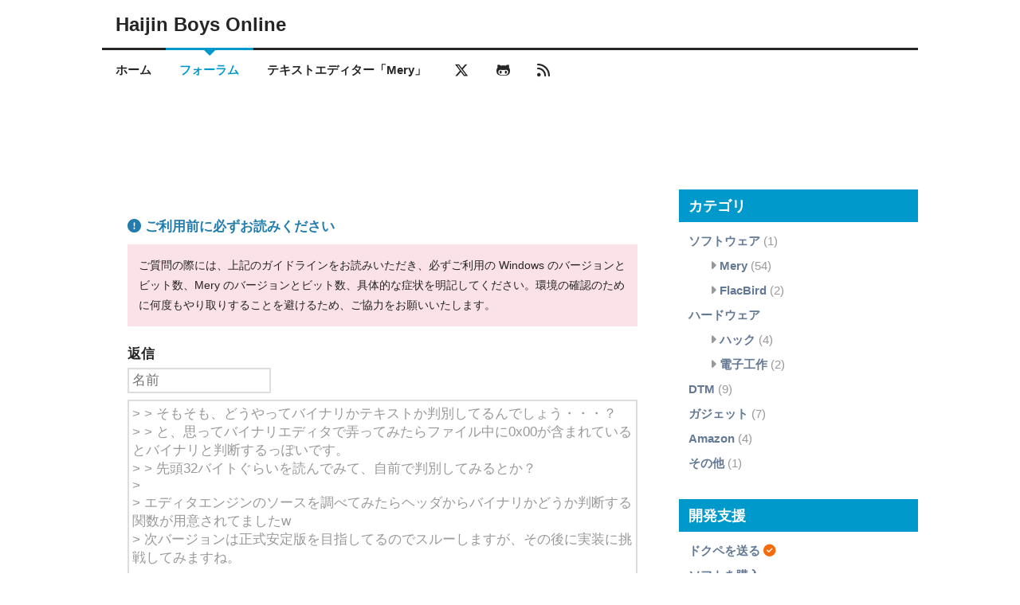

--- FILE ---
content_type: text/html; charset=UTF-8
request_url: https://www.haijin-boys.com/index.php?fuseaction=discussions.replyEditForCreate&root_id=1252&parent_id=1269
body_size: 7406
content:
<!DOCTYPE html>
<html lang="ja">
<head>
<meta charset="utf-8">
<title>Haijin Boys Online</title>
<meta name="robots" content="noindex,nofollow"/>
<meta name="viewport" content="width=device-width,initial-scale=1.0">
<meta name="msapplication-TileImage" content="https://www.haijin-boys.com/weblog/assets/images/favicon-144x144.png"/>
<link href="https://www.haijin-boys.com/weblog/assets/images/favicon-32x32.png" rel="icon" sizes="32x32"/>
<link href="https://www.haijin-boys.com/weblog/assets/images/favicon-192x192.png" rel="icon" sizes="192x192"/>
<link href="https://www.haijin-boys.com/weblog/assets/images/favicon-180x180.png" rel="apple-touch-icon"/>
<link href="https://use.fontawesome.com/releases/v6.6.0/css/all.css" rel="stylesheet" type="text/css"/>
<link href="https://www.haijin-boys.com/weblog/assets/styles/style.css?20250610" rel="stylesheet" type="text/css"/>
<link href="https://www.haijin-boys.com/discussions/1252" rel="canonical"/>
<link href="https://www.haijin-boys.com/weblog/assets/styles/highlightjs-copy.css" rel="stylesheet" type="text/css"/>
<script src="https://ajax.googleapis.com/ajax/libs/jquery/3.2.1/jquery.min.js"></script>
<!-- Google tag (gtag.js) -->
<script async src="https://www.googletagmanager.com/gtag/js?id=G-VYQ8HBTVPE"></script>
<script>
  window.dataLayer = window.dataLayer || [];
  function gtag(){dataLayer.push(arguments);}
  gtag('js', new Date());

  gtag('config', 'G-VYQ8HBTVPE');
</script>
</head>
<body class="discussions" itemscope="itemscope" itemtype="http://schema.org/WebPage">
	<!-- header begin -->
	<header id="header" class="clearfix" itemscope="itemscope" itemtype="http://schema.org/WPHeader">
		<div class="container header-container">
			<div class="clearfix">
				<div class="logo" itemscope="itemscope" itemtype="http://schema.org/Organization">
	<a href="https://www.haijin-boys.com/" rel="home">
					<span itemprop="name">Haijin Boys Online</span>
			</a>
</div>			</div>
		</div>
		<nav id="menu" itemscope="itemscope" itemtype="http://schema.org/SiteNavigationElement">
			<div class="container">
				<div class="columns clearfix">
					<ul>
						<li class="menu-item ">
							<a href="https://www.haijin-boys.com/">ホーム</a>
						</li>
																			<li class="menu-item current-menu-item">
								<a href="https://www.haijin-boys.com/discussions">フォーラム</a>
							</li>
												<li class="menu-item">
							<a href="https://www.haijin-boys.com/wiki/" target="_blank">テキストエディター「Mery」</a>
						</li>
																					<li class="menu-item">
									<a href="https://x.com/haijinboys" target="_blank" rel="nofollow noopener"><span class="fab fa-lg fa-x-twitter" aria-hidden="true"></span></a>
								</li>
																						<li class="menu-item">
									<a href="https://github.com/haijinboys" target="_blank" rel="nofollow noopener"><span class="fab fa-lg fa-github-alt" aria-hidden="true"></span></a>
								</li>
														<li class="menu-item">
								<a href="https://www.haijin-boys.com/feed" target="_blank" rel="nofollow noopener"><span class="fas fa-lg fa-rss" aria-hidden="true"></span></a>
							</li>
											</ul>
				</div>
			</div>
		</nav>
	</header>
	<!-- header end -->
			<div class="clearfix adsense">
			<script async src="//pagead2.googlesyndication.com/pagead/js/adsbygoogle.js"></script>
<!-- (www) layDefault1 -->
<ins class="adsbygoogle"
     style="display:inline-block;width:728px;height:90px"
     data-ad-client="ca-pub-0428929529141675"
     data-ad-slot="4826820743"></ins>
<script>
(adsbygoogle = window.adsbygoogle || []).push({});
</script>
					</div>
		<!-- content begin -->
	<div class="container">
		<main itemprop="mainContentOfPage" itemscope="itemscope">
			<div id="main" itemscope="itemscope" itemtype="http://schema.org/Blog">
				<div id="content">
	<div id="reply" class="blog-item">
		<br/>
		<div id="discussion_previewarea">
			<p><a href="https://www.haijin-boys.com/discussion-guidelines" class="bold"><span class="fas fa-exclamation-circle" aria-hidden="true"></span> ご利用前に必ずお読みください</a></p>
			<div class="attention">ご質問の際には、上記のガイドラインをお読みいただき、必ずご利用の Windows のバージョンとビット数、Mery のバージョンとビット数、具体的な症状を明記してください。環境の確認のために何度もやり取りすることを避けるため、ご協力をお願いいたします。</div>
		</div>
		<h1 id="discussion_h1">返信</h1>
		<form id="reply_form" name="reply_form" action="/index.php?fuseaction=discussions.replyCreate" method="post">
			<input type="hidden" id="process_mode" name="process_mode" value="1"/>
			<input type="hidden" id="discussion_id" name="discussion_id" value=""/>
			<input type="hidden" id="root_id" name="root_id" value="1252"/>
			<input type="hidden" id="parent_id" name="parent_id" value="1269"/>
			<p>
				<input type="text" id="discussion_name" name="discussion_name" placeholder="名前" value=""/>
			</p>
			<p>
				<textarea id="discussion_body" name="discussion_body">&gt; &gt; そもそも、どうやってバイナリかテキストか判別してるんでしょう・・・？
&gt; &gt; と、思ってバイナリエディタで弄ってみたらファイル中に0x00が含まれているとバイナリと判断するっぽいです。
&gt; &gt; 先頭32バイトぐらいを読んでみて、自前で判別してみるとか？
&gt; 
&gt; エディタエンジンのソースを調べてみたらヘッダからバイナリかどうか判断する関数が用意されてましたw
&gt; 次バージョンは正式安定版を目指してるのでスルーしますが、その後に実装に挑戦してみますね。
</textarea>
			</p>
			<p>
									<input type="button" id="discussion_create" value="投稿"/>
								<input type="button" id="discussion_preview" value="プレビュー"/>
				<label for="discussion_markdown">
					<input type="checkbox" id="discussion_markdown" name="discussion_markdown" value="1" class="s_checkbox" />
					マークダウンを有効にする
				</label>
			</p>
		</form>
	</div>
			<div class="adsense">
			<div>スポンサーリンク</div>
			<script async src="//pagead2.googlesyndication.com/pagead/js/adsbygoogle.js"></script>
<!-- (www) functions1 -->
<ins class="adsbygoogle"
     style="display:inline-block;width:336px;height:280px"
     data-ad-client="ca-pub-0428929529141675"
     data-ad-slot="7174414344"></ins>
<script>
(adsbygoogle = window.adsbygoogle || []).push({});
</script>
<script async src="//pagead2.googlesyndication.com/pagead/js/adsbygoogle.js"></script>
<!-- (www) functions1 -->
<ins class="adsbygoogle"
     style="display:inline-block;width:336px;height:280px"
     data-ad-client="ca-pub-0428929529141675"
     data-ad-slot="7174414344"></ins>
<script>
(adsbygoogle = window.adsbygoogle || []).push({});
</script>		</div>
	</div>
<script src="https://www.haijin-boys.com/weblog/assets/scripts/jquery.validate.min.js"></script>
<script src="https://www.haijin-boys.com/weblog/assets/scripts/markdown-it.min.js"></script>
<script src="https://www.haijin-boys.com/weblog/assets/scripts/markdown-it-emoji.min.js"></script>
<script src="https://www.haijin-boys.com/weblog/assets/scripts/markdown-it-footnote.min.js"></script>
<script src="https://www.haijin-boys.com/weblog/assets/scripts/markdown-it-mark.min.js"></script>
<script src="https://www.haijin-boys.com/weblog/assets/scripts/highlight.min.js"></script>
<script src="https://www.haijin-boys.com/weblog/assets/scripts/highlightjs-copy.js"></script>
<script src="https://www.haijin-boys.com/weblog/assets/scripts/markdown-editor-like-textarea.js?20250413"></script>
<script>
<!--
	hljs.configure({tabReplace: "    "});
	hljs.addPlugin(new CopyButtonPlugin());
	
	(function() {
		var options = {
			errorPlacement: function() {
				//
			},
			rules: {
				discussion_name: {
					required: true,
					maxlength: 80
				},
				discussion_body: {
					required: true
				}
			}
		};
		
		$("#discussion_create").click(function() {
			$("#reply_form").validate(options);
			if (!$("#reply_form").valid())
				return false;
			$("input[type=button]").each(function() {
				$(this).prop("disabled", true);
			});
			with (reply_form) {
				action = "/index.php?fuseaction=discussions.replyCreate";
				target = "_self";
				submit();
			}
		});
		
		$("#discussion_update").click(function() {
			$("#reply_form").validate(options);
			if (!$("#reply_form").valid())
				return false;
			$("input[type=button]").each(function() {
				$(this).prop("disabled", true);
			});
			with (reply_form) {
				action = "/index.php?fuseaction=discussions.replyUpdate";
				target = "_self";
				submit();
			}
		});
		
		$("#discussion_delete").click(function() {
			if (!confirm("削除します。よろしいですか？"))
				return false;
			$("input[type=button]").each(function() {
				$(this).prop("disabled", true);
			});
			with (reply_form) {
				action = "/index.php?fuseaction=discussions.replyDelete";
				target = "_self";
				submit();
			}
		});
		
		var md = null;
		
		$("#discussion_preview").click(function() {
			$("#reply_form").validate(options);
			if (!$("#reply_form").valid())
				return false;
			preview();
		});
		
		$("#discussion_body").on("keydown", function(e) {
			if (e.keyCode === 9) {
				e.preventDefault();
				var ele = e.target;
				var val = ele.value;
				var pos = ele.selectionStart;
				ele.value = val.substr(0, pos) + "\t" + val.substr(pos, val.length);
				ele.setSelectionRange(pos + 1, pos + 1);
			}
		});
	})();
//-->
</script>
<script>
<!--
	var md = null;
	
	function preview() {
		var s = $("#discussion_body").val().trim();
		if ($("#discussion_markdown").prop("checked")) {
			s = s.replace(/^>>([^>].*)$/gm, '&gt;&gt;$1');
			s = s.replace(/^>([^>].*)$/gm, '&gt;$1');
			s = s.replace(/<br\s*\/?>/gi, '[[BR]]');
			if (!md) {
				md = markdownit({
					breaks: true,
					linkify: true,
					typographer: true
				})
				.disable(['image'])
				.use(markdownitEmoji)
				.use(markdownitFootnote)
				.use(markdownitMark);
			}
			s = md.render(s);
			s = s.replace(/^(<p>)?(&gt;&gt;(?!&gt;).*?)(<\/p>|<br>)/gm, '$1<span class="green">$2</span>$3');
			s = s.replace(/^(<p>)?(&gt;(?!&gt;).*?)(<\/p>|<br>)/gm, '$1<span class="blue">$2</span>$3');
			s = s.replace(/<a href="(https?:\/\/[^"]+)">/g, '<a href="$1" target="_blank" rel="nofollow noopener">');
			s = s.replace(/\[\[BR\]\]/g, '<br>');
		} else {
			s = s.replace(/&/g, '&amp;').replace(/</g, '&lt;').replace(/>/g, '&gt;').replace(/"/g, '&quot;').replace(/'/g, '&#039;');
			s = s.replace(/&lt;pre\s+class=(&quot;|&#039;)(language-[^\s]+?)\1\s*&gt;/gi, '<pre class="$2">');
			s = s.replace(/&lt;pre.*?&gt;/gi, '<pre>');
			s = s.replace(/&lt;\/pre&gt;/gi, '</pre>');
			var d = new DOMParser();
			var r = d.parseFromString('<div>' + s + '</div>', 'text/xml');
			if (!r || r.getElementsByTagName("parsererror").length) {
				s = s.replace(/</gi, '&lt;');
				s = s.replace(/>/gi, '&gt;');
			}
			var preTags = [];
			if (s.indexOf('<pre') !== -1) {
				var p = s.split('</pre>');
				var t = p.pop();
				s = '';
				var i = 0;
				p.forEach(function (q) {
					var r = q.indexOf('<pre');
					if (r === -1) {
						s += q;
						return;
					}
					var n = "<pre pre-tag-" + i + "></pre>";
					var u = q.substr(r) + '</pre>';
					u = u.replace(/(<pre.*?>)\r?\n*/gi, '$1');
					u = u.replace(/\r?\n*<\/pre>/gi, '</pre>');
					u = u.replace(/<pre>(.*?)<\/pre>/gis, '<pre><code>$1</code></pre>');
					u = u.replace(/<pre class="(language-[^\s]+?)">(.*?)<\/pre>/gis, '<pre><code class="$1">$2</code></pre>');
					preTags[n] = u;
					s += q.substr(0, r) + n;
					i++;
				});
				s += t;
			}
			var t = '(?:pre|p)';
			s = s.replace(new RegExp('(<' + t + '[\\s/>])', 'g'), "\n\n$1");
			s = s.replace(new RegExp('(</' + t + '>)', 'g'), "$1\n\n");
			s = s.replace(/\r\n|\r/g, "\n");
			s = s.replace(/\n\n+/g, "\n\n");
			s = s.replace(/^(&gt;&gt;(?!&gt;).*)$/gm, '<span class="green">$1</span>');
			s = s.replace(/^(&gt;(?!&gt;).*)$/gm, '<span class="blue">$1</span>');
			var a = s.split(/\n\s*\n/).filter(Boolean);
			s = '';
			a.forEach(function (p) {
				s += '<p>' + p.trim() + "</p>\n";
			});
			s = s.replace(/<p>\s*<\/p>/g, '');
			s = s.replace(new RegExp('<p>\\s*(</?' + t + '[^>]*>)\\s*</p>', 'g'), "$1");
			s = s.replace(new RegExp('<p>\\s*(</?' + t + '[^>]*>)', 'g'), "$1");
			s = s.replace(new RegExp('(</?' + t + '[^>]*>)\\s*</p>', 'g'), "$1");
			s = s.replace(/(?<!<br\/>)\s*\n/g, "<br/>\n");
			s = s.replace(new RegExp('(</?' + t + '[^>]*>)\\s*<br/>', 'g'), "$1");
			s = s.replace(new RegExp('<br/>(\\s*</?' + t + '[^>]*>)', 'g'), '$1');
			s = s.replace(/\n<\/p>$/, '</p>');
			s = s.replace(/(https?|ftp)(:\/\/[a-zA-Z0-9()\+\$\;\?\.%,!#~*\/:@&=_-]+)/g, function(match, p1, p2) {
				var n;
				if (n = p2.match(/^(.*?www\.haijin-boys\.com\/wiki\/)(.+?#)(.+)$/)) {
					return '<a href="' + p1 + p2 + '" target="_blank" rel="nofollow noopener">' + p1 + n[1] + decodeURIComponent(n[2]) + decodeURIComponent(n[3].replace(/\./g, '%')) + '</a>';
				} else if (n = p2.match(/^(.*?www\.haijin-boys\.com\/wiki\/)(.+)$/)) {
					return '<a href="' + p1 + p2 + '" target="_blank" rel="nofollow noopener">' + p1 + n[1] + decodeURIComponent(n[2]) + '</a>';
				} else {
					return '<a href="' + p1 + p2 + '" target="_blank" rel="nofollow noopener">' + p1 + p2 + '</a>';
				}
			});
			if (Object.keys(preTags).length) {
				for (var tag in preTags) {
					s = s.replace(tag, preTags[tag]);
				}
			}
		}
		$("#discussion_previewarea").html("<div class=\"attention\">これはプレビューです。投稿内容はまだ公開されていません。 <a id=\"discussion_goto\" href=\"#discussion_h1\"><i class=\"fa-solid fa-arrow-down\"></i> 編集エリアに移動する</a></div><ol class=\"reply-list clearfix\"><li><div class=\"blog-item-content\">" + s + "</div></li></ol>");
		hljs.highlightAll();
		$("html, body").animate({ scrollTop: $("#discussion_previewarea").offset().top }, 800, "swing");
		$("#discussion_goto").click(function() {
			$("html, body").animate({ scrollTop: $("#discussion_h1").offset().top }, 800, "swing");
			return false;
		});
	}
//-->
</script>			</div>
		</main>
		<div id="sidebar" class="columns" itemscope="itemscope" itemtype="http://schema.org/WPSideBar">
	<div class="widget">
	<div class="title">
		<span>カテゴリ</span>
	</div>
				<ul >
												<li>
												<a href="https://www.haijin-boys.com/software">ソフトウェア</a>
													(1)
																				<ul class="children">
												<li>
													<span class="fas fa-caret-right" aria-hidden="true"></span>
												<a href="https://www.haijin-boys.com/software/mery">Mery</a>
													(54)
																							</li>
																<li>
													<span class="fas fa-caret-right" aria-hidden="true"></span>
												<a href="https://www.haijin-boys.com/software/flacbird">FlacBird</a>
													(2)
																							</li>
																</ul>
						</li>
																<li>
												<a href="https://www.haijin-boys.com/hardware">ハードウェア</a>
																				<ul class="children">
												<li>
													<span class="fas fa-caret-right" aria-hidden="true"></span>
												<a href="https://www.haijin-boys.com/hardware/hack">ハック</a>
													(4)
																							</li>
																<li>
													<span class="fas fa-caret-right" aria-hidden="true"></span>
												<a href="https://www.haijin-boys.com/hardware/electronics">電子工作</a>
													(2)
																							</li>
									</ul>
						</li>
																<li>
												<a href="https://www.haijin-boys.com/dtm">DTM</a>
													(9)
																							</li>
																<li>
												<a href="https://www.haijin-boys.com/gadget">ガジェット</a>
													(7)
																							</li>
																<li>
												<a href="https://www.haijin-boys.com/amazon">Amazon</a>
													(4)
																							</li>
																<li>
												<a href="https://www.haijin-boys.com/other">その他</a>
													(1)
																							</li>
									</ul>
	</div>	<div class="widget">
	<div class="title">
		<span>開発支援</span>
	</div>
	<ul>
		<li>
			<a href="https://www.amazon.jp/hz/wishlist/ls/1WAS5FTGOADRW?ref_=wl_share" target="_blank" rel="nofollow noopener">ドクペを送る</a>
			<span class="fas fa-check-circle orange" aria-hidden="true"></span>
		</li>
		<li>
			<a href="https://shop.vector.co.jp/cart_purchase2/add.php?ITEM_NO=SR436120" target="_blank" rel="nofollow noopener">ソフトを購入</a>
		</li>
		<li>
			<a href="https://mery.booth.pm/items/2427049" target="_blank" rel="nofollow noopener">ウェブ投げ銭</a>
		</li>
		<li>
			<a href="https://mery.booth.pm/" target="_blank" rel="nofollow noopener"><img src="https://asset.booth.pm/static-images/banner/200x40_01.png" width="200" height="40" alt="テキストエディター「Mery」のプラグインなどを制作しています"></a>
		</li>
		<li>
			<a href="https://www.haijin-boys.com/software/donate/donate">寄付・開発支援について</a>
		</li>
	</ul>
</div>	<div class="widget">
		<div class="adsense">
			<div>スポンサーリンク</div>
<script async src="https://pagead2.googlesyndication.com/pagead/js/adsbygoogle.js"></script>
<!-- (www) dspAdsense -->
<ins class="adsbygoogle"
     style="display:inline-block;width:300px;height:600px"
     data-ad-client="ca-pub-0428929529141675"
     data-ad-slot="6610789945"></ins>
<script>
     (adsbygoogle = window.adsbygoogle || []).push({});
</script>
		</div>
	</div>	<div class="widget">
	<div class="title">
		<span>人気の記事</span>
	</div>
	<ul>
								<li>
				<a href="https://www.haijin-boys.com/software/mery/mery-3-8-0" class="ra">
					<div>
						<img src="/weblog/assets/uploads/2025/12/mery-3-8-2-100x100.png" width="100" height="100" alt="テキストエディター「Mery」ベータ版 Ver 3.8.2 を公開"/>
					</div>
					<div>
						<p>
							テキストエディター「Mery」ベータ版 Ver 3.8.2 を公開													</p>
					</div>
				</a>
			</li>
								<li>
				<a href="https://www.haijin-boys.com/gadget/meiji-r1" class="ra">
					<div>
						<img src="/weblog/assets/uploads/2019/09/meiji-r1-100x100.png" width="100" height="100" alt="ヨーグルトメーカーで作った R-1 ヨーグルトで強さを引き出してみた"/>
					</div>
					<div>
						<p>
							ヨーグルトメーカーで作った R-1 ヨーグルトで強さを引き出してみた													</p>
					</div>
				</a>
			</li>
								<li>
				<a href="https://www.haijin-boys.com/software/mery/mery-themes" class="ra">
					<div>
						<img src="/weblog/assets/uploads/2021/01/mery-themes-100x100.png" width="100" height="100" alt="テキストエディター「Mery」の配色テーマ集"/>
					</div>
					<div>
						<p>
							テキストエディター「Mery」の配色テーマ集													</p>
					</div>
				</a>
			</li>
								<li>
				<a href="https://www.haijin-boys.com/software/mery/mery-3-7-14" class="ra">
					<div>
						<img src="/weblog/assets/uploads/2025/10/mery-3-7-19-100x100.png" width="100" height="100" alt="テキストエディター「Mery」ベータ版 Ver 3.7.19 を公開"/>
					</div>
					<div>
						<p>
							テキストエディター「Mery」ベータ版 Ver 3.7.19 を公開													</p>
					</div>
				</a>
			</li>
								<li>
				<a href="https://www.haijin-boys.com/software/mery/mery-tips" class="ra">
					<div>
						<img src="/weblog/assets/uploads/2018/03/mery-tips-100x100.png" width="100" height="100" alt="知っておくと便利なテキストエディター「Mery」の 10 個の小技"/>
					</div>
					<div>
						<p>
							知っておくと便利なテキストエディター「Mery」の 10 個の小技													</p>
					</div>
				</a>
			</li>
			</ul>
</div>	<div class="widget">
	<div class="title">
		<span>おすすめ</span>
	</div>
	<ul>
					<li>
				<a href="https://www.amazon.co.jp/dp/B09998HHSY?tag=haijinboys-22&linkCode=osi&th=1&psc=1" target="_blank" rel="nofollow noopener" class="ra">
					<div>
												<img src="https://m.media-amazon.com/images/I/311VTqUO6eS._SL160_.jpg" width="100" height="63" alt="ニンテンドープリペイド番号 9000円|オンラインコード版"/>
					</div>
					<div>
						<p>
							ニンテンドープリペイド番号 9000円|オンラインコード版						</p>
					</div>
				</a>
			</li>
					<li>
				<a href="https://www.amazon.co.jp/dp/B0FPFTHSHH?tag=haijinboys-22&linkCode=osi&th=1&psc=1" target="_blank" rel="nofollow noopener" class="ra">
					<div>
												<img src="https://m.media-amazon.com/images/I/51fDEUvC3YL._SL160_.jpg" width="66" height="100" alt="ドラゴンクエストVII Reimagined -Switch"/>
					</div>
					<div>
						<p>
							ドラゴンクエストVII Reimagined -Switch						</p>
					</div>
				</a>
			</li>
					<li>
				<a href="https://www.amazon.co.jp/dp/B0FGQJ45HW?tag=haijinboys-22&linkCode=osi&th=1&psc=1" target="_blank" rel="nofollow noopener" class="ra">
					<div>
												<img src="https://m.media-amazon.com/images/I/51pte+UA9QL._SL160_.jpg" width="61" height="100" alt="Pokémon LEGENDS Z-A（ポケモン レジェンズ ゼットエー） -Switch"/>
					</div>
					<div>
						<p>
							Pokémon LEGENDS Z-A（ポケモン レジェンズ ゼットエー） -Switch						</p>
					</div>
				</a>
			</li>
					<li>
				<a href="https://www.amazon.co.jp/dp/B0F1CJB2Q5?tag=haijinboys-22&linkCode=osi&th=1&psc=1" target="_blank" rel="nofollow noopener" class="ra">
					<div>
												<img src="https://m.media-amazon.com/images/I/51TUgj0aCWL._SL160_.jpg" width="100" height="100" alt="ベルモンド Switch2 / スイッチ2 用 保護フィルム 【2枚セット+簡単ガイド枠…"/>
					</div>
					<div>
						<p>
							ベルモンド Switch2 / スイッチ2 用 保護フィルム 【2枚セット+簡単ガイド枠…						</p>
					</div>
				</a>
			</li>
					<li>
				<a href="https://www.amazon.co.jp/dp/B09998HHSG?tag=haijinboys-22&linkCode=osi&th=1&psc=1" target="_blank" rel="nofollow noopener" class="ra">
					<div>
												<img src="https://m.media-amazon.com/images/I/31Lgw7g66xL._SL160_.jpg" width="100" height="63" alt="ニンテンドープリペイド番号 5000円|オンラインコード版"/>
					</div>
					<div>
						<p>
							ニンテンドープリペイド番号 5000円|オンラインコード版						</p>
					</div>
				</a>
			</li>
					<li>
				<a href="https://www.amazon.co.jp/dp/B0DZ6QLR7S?tag=haijinboys-22&linkCode=osi&th=1&psc=1" target="_blank" rel="nofollow noopener" class="ra">
					<div>
												<img src="https://m.media-amazon.com/images/I/31JfQqVRJdL._SL160_.jpg" width="100" height="100" alt="POP MART THE MONSTERS Big into Energy シリーズ ぬいぐるみペンダント【1…"/>
					</div>
					<div>
						<p>
							POP MART THE MONSTERS Big into Energy シリーズ ぬいぐるみペンダント【1…						</p>
					</div>
				</a>
			</li>
					<li>
				<a href="https://www.amazon.co.jp/dp/B0G6Z5F3XK?tag=haijinboys-22&linkCode=osi&th=1&psc=1" target="_blank" rel="nofollow noopener" class="ra">
					<div>
												<img src="https://m.media-amazon.com/images/I/31iU9U9wWnL._SL160_.jpg" width="100" height="100" alt="クラ137332 モンチッチ うるちゅるポップシールカラフル キャラクター ステ…"/>
					</div>
					<div>
						<p>
							クラ137332 モンチッチ うるちゅるポップシールカラフル キャラクター ステ…						</p>
					</div>
				</a>
			</li>
					<li>
				<a href="https://www.amazon.co.jp/dp/B00DSJ47CM?tag=haijinboys-22&linkCode=osi&th=1&psc=1" target="_blank" rel="nofollow noopener" class="ra">
					<div>
												<img src="https://m.media-amazon.com/images/I/41OE29QKWPL._SL160_.jpg" width="100" height="100" alt="LOCTITE(ロックタイト) 黒ゴム接着剤 100g - ゴム製品、キャンパス布、皮革…"/>
					</div>
					<div>
						<p>
							LOCTITE(ロックタイト) 黒ゴム接着剤 100g - ゴム製品、キャンパス布、皮革…						</p>
					</div>
				</a>
			</li>
					<li>
				<a href="https://www.amazon.co.jp/dp/B0079WLDLW?tag=haijinboys-22&linkCode=osi&th=1&psc=1" target="_blank" rel="nofollow noopener" class="ra">
					<div>
												<img src="https://m.media-amazon.com/images/I/41OmcBXh8HL._SL160_.jpg" width="100" height="100" alt="プラス はさみ フィットカットカーブ フッ素コート 低反発グリップ 粘着テー…"/>
					</div>
					<div>
						<p>
							プラス はさみ フィットカットカーブ フッ素コート 低反発グリップ 粘着テー…						</p>
					</div>
				</a>
			</li>
					<li>
				<a href="https://www.amazon.co.jp/dp/B0C39QZSK1?tag=haijinboys-22&linkCode=osi&th=1&psc=1" target="_blank" rel="nofollow noopener" class="ra">
					<div>
												<img src="https://m.media-amazon.com/images/I/51xH4Dlh8HL._SL160_.jpg" width="100" height="100" alt="Bonsky（ボンスキー）UVレジン液 250g 低粘度 大容量 透明感 DIY クラフト・…"/>
					</div>
					<div>
						<p>
							Bonsky（ボンスキー）UVレジン液 250g 低粘度 大容量 透明感 DIY クラフト・…						</p>
					</div>
				</a>
			</li>
			</ul>
</div>	<div id="widget-discussions"></div>	<div class="widget">
	<div class="title">
		<span>検索</span>
	</div>
<script>
  (function() {
    var cx = 'partner-pub-0428929529141675:1523790748';
    var gcse = document.createElement('script');
    gcse.type = 'text/javascript';
    gcse.async = true;
    gcse.src = 'https://cse.google.com/cse.js?cx=' + cx;
    var s = document.getElementsByTagName('script')[0];
    s.parentNode.insertBefore(gcse, s);
  })();
</script>
<div class="gcse-searchbox-only"></div>
</div>		<div class="widget">
	<div class="title">
		<span>過去の記事</span>
	</div>
	<ul>
					<li>
				<a href="https://www.haijin-boys.com/2025/12">2025年12月</a>
				(1)
			</li>
					<li>
				<a href="https://www.haijin-boys.com/2025/10">2025年10月</a>
				(1)
			</li>
					<li>
				<a href="https://www.haijin-boys.com/2025/03">2025年03月</a>
				(1)
			</li>
					<li>
				<a href="https://www.haijin-boys.com/2024/07">2024年07月</a>
				(1)
			</li>
					<li>
				<a href="https://www.haijin-boys.com/2024/01">2024年01月</a>
				(1)
			</li>
					<li>
				<a href="https://www.haijin-boys.com/2023/10">2023年10月</a>
				(2)
			</li>
					<li>
				<a href="https://www.haijin-boys.com/2023/08">2023年08月</a>
				(1)
			</li>
					<li>
				<a href="https://www.haijin-boys.com/2023/02">2023年02月</a>
				(1)
			</li>
					<li>
				<a href="https://www.haijin-boys.com/2022/09">2022年09月</a>
				(1)
			</li>
					<li>
				<a href="https://www.haijin-boys.com/2021/05">2021年05月</a>
				(1)
			</li>
					<li>
				<a href="https://www.haijin-boys.com/2020/09">2020年09月</a>
				(1)
			</li>
					<li>
				<a href="https://www.haijin-boys.com/2020/06">2020年06月</a>
				(1)
			</li>
					<li>
				<a href="https://www.haijin-boys.com/2020/01">2020年01月</a>
				(1)
			</li>
					<li>
				<a href="https://www.haijin-boys.com/2019/12">2019年12月</a>
				(1)
			</li>
					<li>
				<a href="https://www.haijin-boys.com/2019/11">2019年11月</a>
				(1)
			</li>
					<li>
				<a href="https://www.haijin-boys.com/2019/08">2019年08月</a>
				(1)
			</li>
					<li>
				<a href="https://www.haijin-boys.com/2019/07">2019年07月</a>
				(1)
			</li>
					<li>
				<a href="https://www.haijin-boys.com/2019/06">2019年06月</a>
				(2)
			</li>
					<li>
				<a href="https://www.haijin-boys.com/2019/04">2019年04月</a>
				(1)
			</li>
					<li>
				<a href="https://www.haijin-boys.com/2019/03">2019年03月</a>
				(2)
			</li>
					<li>
				<a href="https://www.haijin-boys.com/2019/01">2019年01月</a>
				(1)
			</li>
					<li>
				<a href="https://www.haijin-boys.com/2018/11">2018年11月</a>
				(1)
			</li>
					<li>
				<a href="https://www.haijin-boys.com/2018/10">2018年10月</a>
				(1)
			</li>
					<li>
				<a href="https://www.haijin-boys.com/2018/09">2018年09月</a>
				(1)
			</li>
					<li>
				<a href="https://www.haijin-boys.com/2018/07">2018年07月</a>
				(3)
			</li>
					<li>
				<a href="https://www.haijin-boys.com/2018/06">2018年06月</a>
				(1)
			</li>
					<li>
				<a href="https://www.haijin-boys.com/2018/05">2018年05月</a>
				(2)
			</li>
					<li>
				<a href="https://www.haijin-boys.com/2018/04">2018年04月</a>
				(1)
			</li>
					<li>
				<a href="https://www.haijin-boys.com/2018/03">2018年03月</a>
				(4)
			</li>
					<li>
				<a href="https://www.haijin-boys.com/2017/12">2017年12月</a>
				(1)
			</li>
					<li>
				<a href="https://www.haijin-boys.com/2017/10">2017年10月</a>
				(2)
			</li>
					<li>
				<a href="https://www.haijin-boys.com/2017/08">2017年08月</a>
				(2)
			</li>
					<li>
				<a href="https://www.haijin-boys.com/2017/06">2017年06月</a>
				(2)
			</li>
					<li>
				<a href="https://www.haijin-boys.com/2017/05">2017年05月</a>
				(1)
			</li>
					<li>
				<a href="https://www.haijin-boys.com/2016/12">2016年12月</a>
				(1)
			</li>
					<li>
				<a href="https://www.haijin-boys.com/2016/11">2016年11月</a>
				(1)
			</li>
					<li>
				<a href="https://www.haijin-boys.com/2016/09">2016年09月</a>
				(1)
			</li>
					<li>
				<a href="https://www.haijin-boys.com/2016/07">2016年07月</a>
				(1)
			</li>
					<li>
				<a href="https://www.haijin-boys.com/2016/05">2016年05月</a>
				(1)
			</li>
					<li>
				<a href="https://www.haijin-boys.com/2016/03">2016年03月</a>
				(1)
			</li>
					<li>
				<a href="https://www.haijin-boys.com/2016/02">2016年02月</a>
				(11)
			</li>
					<li>
				<a href="https://www.haijin-boys.com/2016/01">2016年01月</a>
				(1)
			</li>
					<li>
				<a href="https://www.haijin-boys.com/2015/12">2015年12月</a>
				(1)
			</li>
					<li>
				<a href="https://www.haijin-boys.com/2015/10">2015年10月</a>
				(2)
			</li>
					<li>
				<a href="https://www.haijin-boys.com/2015/09">2015年09月</a>
				(2)
			</li>
					<li>
				<a href="https://www.haijin-boys.com/2015/06">2015年06月</a>
				(1)
			</li>
					<li>
				<a href="https://www.haijin-boys.com/2015/04">2015年04月</a>
				(1)
			</li>
					<li>
				<a href="https://www.haijin-boys.com/2015/03">2015年03月</a>
				(1)
			</li>
					<li>
				<a href="https://www.haijin-boys.com/2015/02">2015年02月</a>
				(1)
			</li>
					<li>
				<a href="https://www.haijin-boys.com/2015/01">2015年01月</a>
				(1)
			</li>
					<li>
				<a href="https://www.haijin-boys.com/2014/09">2014年09月</a>
				(1)
			</li>
					<li>
				<a href="https://www.haijin-boys.com/2014/05">2014年05月</a>
				(1)
			</li>
					<li>
				<a href="https://www.haijin-boys.com/2014/04">2014年04月</a>
				(1)
			</li>
					<li>
				<a href="https://www.haijin-boys.com/2014/03">2014年03月</a>
				(1)
			</li>
					<li>
				<a href="https://www.haijin-boys.com/2014/02">2014年02月</a>
				(5)
			</li>
					<li>
				<a href="https://www.haijin-boys.com/2013/11">2013年11月</a>
				(1)
			</li>
			</ul>
</div></div>
<script>
<!--
	$(function(){
		$("#widget-discussions").load("/index.php?fuseaction=widgets.discussions");
	});
//-->
</script>	</div>
	<div class="clear"></div>
	<!-- content end -->
	<!-- footer begin -->
	<footer id="footer" itemscope="itemscope" itemtype="http://schema.org/WPFooter">
		<div class="container footer-container">
			<div class="clearfix">
				<div class="copyright">
	<div>
		<a href="https://www.haijin-boys.com/"><span class="fas fa-home" aria-hidden="true"></span> ホームに戻る</a>
		<a href="https://www.haijin-boys.com/terms"><span class="fas fa-bolt" aria-hidden="true"></span> 利用規約</a>
		<a href="https://www.haijin-boys.com/sitemap"><span class="fas fa-map-marker" aria-hidden="true"></span> サイトマップ</a>
	</div>
	Copyright &copy; <span itemprop="copyrightYear">2004-2025</span> <span itemprop="copyrightHolder">Kuro</span>. All rights reserved.</div>			</div>
		</div>
	</footer>
	<div class="clear"></div>
	<!-- footer end -->
	<div id="to-top">
		<a href="#"><span class="fas fa-arrow-up" aria-hidden="true"></span></a>
	</div>
	<!-- script begin -->
	<script>
<!--
	(function() {
		$(window).scroll(function() {
			if ($(window).scrollTop() > 200)
				$("#to-top").fadeIn(200);
			else
				$("#to-top").fadeOut(200);
		});
		
		$("#to-top").click(function() {
			$("html, body").animate({ scrollTop: 0 }, "800");
			return false;
		});
		
	})();
//-->
</script>		<!-- script end -->
</body>
</html>


--- FILE ---
content_type: text/html; charset=UTF-8
request_url: https://www.haijin-boys.com/index.php?fuseaction=widgets.discussions
body_size: 519
content:
<div class="widget">
	<div class="title">
		<span>最近のフォーラム</span>
	</div>
	<ul>
					<li>
				<a href="https://www.haijin-boys.com/discussions/9831#discussion-9837">Google日本語入力での入力モードの表示位置が左上...</a>
				Kuro				(2 日前)
							</li>
					<li>
				<a href="https://www.haijin-boys.com/discussions/9831#discussion-9836">Google日本語入力での入力モードの表示位置が左上...</a>
				Kuro				(4 日前)
							</li>
					<li>
				<a href="https://www.haijin-boys.com/discussions/9831#discussion-9835">Google日本語入力での入力モードの表示位置が左上...</a>
				M				(4 日前)
							</li>
					<li>
				<a href="https://www.haijin-boys.com/discussions/9833#discussion-9834">【要望】メニューカスタマイズ</a>
				Kuro				(2 週間前)
							</li>
					<li>
				<a href="https://www.haijin-boys.com/discussions/9833">【要望】メニューカスタマイズ</a>
				骸骨				(2 週間前)
							</li>
					<li>
				<a href="https://www.haijin-boys.com/discussions/9831#discussion-9832">Google日本語入力での入力モードの表示位置が左上...</a>
				Kuro				(2 週間前)
							</li>
					<li>
				<a href="https://www.haijin-boys.com/discussions/9831">Google日本語入力での入力モードの表示位置が左上...</a>
				M				(2 週間前)
							</li>
					<li>
				<a href="https://www.haijin-boys.com/discussions/8754#discussion-9830">【雑談】メリーと遊ぼうその３</a>
				Kuro				(4 週間前)
							</li>
					<li>
				<a href="https://www.haijin-boys.com/discussions/9821#discussion-9829">変換キーを押したときの挙動について</a>
				enaka				(4 週間前)
							</li>
					<li>
				<a href="https://www.haijin-boys.com/discussions/8754#discussion-9828">【雑談】メリーと遊ぼうその３</a>
				enaka				(4 週間前)
							</li>
					<li>
				<a href="https://www.haijin-boys.com/discussions/8754#discussion-9827">【雑談】メリーと遊ぼうその３</a>
				yuko				(1 か月前)
							</li>
					<li>
				<a href="https://www.haijin-boys.com/discussions/8754#discussion-9826">【雑談】メリーと遊ぼうその３</a>
				Kuro				(1 か月前)
							</li>
					<li>
				<a href="https://www.haijin-boys.com/discussions/8754#discussion-9825">【雑談】メリーと遊ぼうその３</a>
				yuko				(1 か月前)
							</li>
					<li>
				<a href="https://www.haijin-boys.com/discussions/9821#discussion-9824">変換キーを押したときの挙動について</a>
				Kuro				(1 か月前)
							</li>
					<li>
				<a href="https://www.haijin-boys.com/discussions/9821#discussion-9823">変換キーを押したときの挙動について</a>
				匿名				(1 か月前)
							</li>
					<li>
				<a href="https://www.haijin-boys.com/discussions/9821#discussion-9822">変換キーを押したときの挙動について</a>
				Kuro				(1 か月前)
							</li>
					<li>
				<a href="https://www.haijin-boys.com/discussions/9821">変換キーを押したときの挙動について</a>
				匿名				(1 か月前)
							</li>
					<li>
				<a href="https://www.haijin-boys.com/discussions/9819#discussion-9820">イベントリスナ</a>
				Kuro				(1 か月前)
							</li>
					<li>
				<a href="https://www.haijin-boys.com/discussions/9819">イベントリスナ</a>
				阿部				(1 か月前)
							</li>
					<li>
				<a href="https://www.haijin-boys.com/discussions/9808#discussion-9818">マクロイベントの「アイドル状態になった時」</a>
				pizz				(1 か月前)
							</li>
					<li>
				<a href="https://www.haijin-boys.com/discussions/9009#discussion-9817">Meryで生成AIを使ってみる雑談部屋</a>
				yuko				(1 か月前)
							</li>
					<li>
				<a href="https://www.haijin-boys.com/discussions/9814#discussion-9816">ShowTip メソッドでテキストが表示されないときがある</a>
				ucky				(1 か月前)
							</li>
					<li>
				<a href="https://www.haijin-boys.com/discussions/9814#discussion-9815">ShowTip メソッドでテキストが表示されないときがある</a>
				Kuro				(1 か月前)
							</li>
					<li>
				<a href="https://www.haijin-boys.com/discussions/9814">ShowTip メソッドでテキストが表示されないときがある</a>
				ucky				(1 か月前)
							</li>
					<li>
				<a href="https://www.haijin-boys.com/discussions/9804#discussion-9813">引用符等を検索して見つからないときにステータス...</a>
				ucky				(2 か月前)
							</li>
					<li>
				<a href="https://www.haijin-boys.com/discussions/9009#discussion-9812">Meryで生成AIを使ってみる雑談部屋</a>
				Kuro				(2 か月前)
							</li>
					<li>
				<a href="https://www.haijin-boys.com/discussions/9009#discussion-9811">Meryで生成AIを使ってみる雑談部屋</a>
				yuko				(2 か月前)
							</li>
					<li>
				<a href="https://www.haijin-boys.com/discussions/9808#discussion-9810">マクロイベントの「アイドル状態になった時」</a>
				Kuro				(2 か月前)
							</li>
					<li>
				<a href="https://www.haijin-boys.com/discussions/9804#discussion-9809">引用符等を検索して見つからないときにステータス...</a>
				Kuro				(2 か月前)
							</li>
					<li>
				<a href="https://www.haijin-boys.com/discussions/9808">マクロイベントの「アイドル状態になった時」</a>
				pizz				(2 か月前)
							</li>
			</ul>
</div>


--- FILE ---
content_type: text/html; charset=utf-8
request_url: https://www.google.com/recaptcha/api2/aframe
body_size: 115
content:
<!DOCTYPE HTML><html><head><meta http-equiv="content-type" content="text/html; charset=UTF-8"></head><body><script nonce="bAf48BOGb6sOq8k4A53S-w">/** Anti-fraud and anti-abuse applications only. See google.com/recaptcha */ try{var clients={'sodar':'https://pagead2.googlesyndication.com/pagead/sodar?'};window.addEventListener("message",function(a){try{if(a.source===window.parent){var b=JSON.parse(a.data);var c=clients[b['id']];if(c){var d=document.createElement('img');d.src=c+b['params']+'&rc='+(localStorage.getItem("rc::a")?sessionStorage.getItem("rc::b"):"");window.document.body.appendChild(d);sessionStorage.setItem("rc::e",parseInt(sessionStorage.getItem("rc::e")||0)+1);localStorage.setItem("rc::h",'1769440423612');}}}catch(b){}});window.parent.postMessage("_grecaptcha_ready", "*");}catch(b){}</script></body></html>

--- FILE ---
content_type: application/javascript
request_url: https://www.haijin-boys.com/weblog/assets/scripts/markdown-editor-like-textarea.js?20250413
body_size: 4046
content:
(() => {
    class MDTextarea {
        static ORDERED_LIST_PATTERN = /^([\s　]*)(\d+)\.\s/;
        static UNORDERED_LIST_PATTERN = /^([\s　]*)(・|[-*+]\s)/;
        static INDENT_PATTERN = /^[\s　]+/;
        static OUTDENT_INDENT_PATTERN = /^(\t|　| {1,4})/;

        static CTRL_KEY = "ctrl";
        static SHIFT_KEY = "shift";
        static ALT_KEY = "alt";

        constructor(
            textarea,
            modifierKeys = [],
            removeOriginalEventListener = false
        ) {
            this.textarea = textarea;
            this.indentStr = "    ";
            this.currentPos = 0;
            this.lineHeight = 0;
            this.modifierKeys = modifierKeys;
            this.removeOriginalEventListener = removeOriginalEventListener;
            this.boundKeydownHandler = this.keydownHandler.bind(this);
        }

        enable() {
            if (this.removeOriginalEventListener) {
                // 元の要素をクローンで置き換える
                const newElement = this.textarea.cloneNode(true);
                newElement.dataset.mdTextarea = "true";
                this.textarea.replaceWith(newElement);
                this.textarea = newElement;
                newElement.addEventListener("keydown", this.boundKeydownHandler, true);
            } else {
                this.textarea.dataset.mdTextarea = "true";
                this.textarea.addEventListener(
                    "keydown",
                    this.boundKeydownHandler,
                    true
                );
            }

            this.lineHeight = this.getLineHeight();
        }

        disable() {
            this.textarea.removeEventListener("keydown", this.boundKeydownHandler);
        }

        keydownHandler(e) {
            // 変換中操作では発動させない
            if (e.isComposing) {
                return;
            }

            if (this.modifierKeys.length === 0) {
                if (
                    e.key === "Enter" &&
                    this.ctrlOrMetaKey(e) &&
                    !e.shiftKey &&
                    !e.altKey
                ) {
                    e.preventDefault();
                    e.target.dispatchEvent(
                        new KeyboardEvent("keydown", { key: "Enter" })
                    );
                    return;
                }
                if (
                    e.key === "Enter" &&
                    (this.ctrlOrMetaKey(e) || e.shiftKey || e.altKey)
                ) {
                    return;
                }
            }
            if (
                this.modifierKeys.length > 0 &&
                e.key === "Enter" &&
                !this.ctrlOrMetaKey(e) &&
                !e.shiftKey &&
                !e.altKey
            ) {
                return;
            }

            this.currentPos = this.textarea.selectionStart;

            if (e.key === "Enter") {
                // 所定の修飾キーが押されていない場合は何もしない
                if (
                    !this.modifierKeys.every((modifierKey) => {
                        switch (modifierKey) {
                            case MDTextarea.CTRL_KEY:
                                if (!this.ctrlOrMetaKey(e)) {
                                    return false;
                                }
                                break;
                            case MDTextarea.SHIFT_KEY:
                                if (!e.shiftKey) {
                                    return false;
                                }
                                break;
                            case MDTextarea.ALT_KEY:
                                if (!e.altKey) {
                                    return false;
                                }
                                break;
                            default:
                                return false;
                        }
                        return true;
                    })
                ) {
                    return;
                }

                e.preventDefault();
                e.stopImmediatePropagation();
                const currentLine = this.getLine(this.textarea.selectionStart);
                const currentPosInLine =
                    this.currentPos - this.getStartOfLine(this.currentPos);

                // 番号付きリストの場合
                if (MDTextarea.ORDERED_LIST_PATTERN.test(currentLine)) {
                    const orderedListSymbol = currentLine.match(
                        MDTextarea.ORDERED_LIST_PATTERN
                    );
                    if (currentPosInLine < orderedListSymbol[0].length) {
                        // リスト記号より前の位置にカーソルがある場合、通常の改行を行う
                        this.inputPrefix("\n");
                    } else if (
                        new RegExp(MDTextarea.ORDERED_LIST_PATTERN.source + "\\s*$").test(
                            currentLine
                        )
                    ) {
                        // 記号だけの行の場合、先頭の数字を削除
                        this.removePrefix(currentLine);
                    } else {
                        // 次の数字を挿入
                        const nextNumStr = `${orderedListSymbol[1]}${parseInt(orderedListSymbol[2]) + 1
                            }. `;
                        this.inputPrefix("\n" + nextNumStr);
                        // 次行以降の番号を振り直す
                        this.autoNumbering(this.textarea.selectionStart);
                    }
                    return;
                }

                // 箇条書きリストの場合
                if (MDTextarea.UNORDERED_LIST_PATTERN.test(currentLine)) {
                    const unorderedListSymbol = currentLine.match(
                        MDTextarea.UNORDERED_LIST_PATTERN
                    );
                    if (currentPosInLine < unorderedListSymbol[0].length) {
                        // リスト記号より前の位置にカーソルがある場合、通常の改行を行う
                        this.inputPrefix("\n");
                    } else if (
                        new RegExp(MDTextarea.UNORDERED_LIST_PATTERN.source + "\\s*$").test(
                            currentLine
                        )
                    ) {
                        // 記号だけの行の場合、先頭の記号を削除
                        this.removePrefix(currentLine);
                    } else {
                        // 次の記号を挿入
                        const nextSymbol = `${unorderedListSymbol[1]}${unorderedListSymbol[2]}`;
                        this.inputPrefix("\n" + nextSymbol);
                    }
                    return;
                }

                // インデントがある場合
                const indentMatch = currentLine.match(MDTextarea.INDENT_PATTERN);
                if (indentMatch) {
                    const posOfLine =
                        this.currentPos - this.getStartOfLine(this.currentPos);
                    this.inputPrefix("\n" + indentMatch[0].slice(0, posOfLine));
                    return;
                }

                this.inputPrefix("\n");
            } else if (e.key === "Tab" && e.shiftKey) {
                // インデントを削除
                e.stopImmediatePropagation();
                e.preventDefault();
                this.outdent(this.getLine(this.textarea.selectionStart));
            } else if (e.key === "Tab") {
                // 先頭にインデントを追加
                e.stopImmediatePropagation();
                e.preventDefault();
                this.indent(this.getLine(this.textarea.selectionStart));
            }
        }

        ctrlOrMetaKey(event) {
            return event.ctrlKey || event.metaKey;
        }

        getLineNum(index) {
            return this.textarea.value.slice(0, index).split("\n").length;
        }

        getLine(index) {
            return this.textarea.value.split("\n")[this.getLineNum(index) - 1];
        }

        getLines() {
            return this.textarea.value.split("\n");
        }

        getStartOfLine(index) {
            let start = index;
            while (start > 0 && this.textarea.value[start - 1] !== "\n") {
                start--;
            }
            return start;
        }

        getEndOfLine(index) {
            let end = index;
            while (
                end < this.textarea.value.length &&
                this.textarea.value[end] !== "\n"
            ) {
                end++;
            }
            return end;
        }

        autoNumbering(index) {
            const lines = this.getLines();
            const current = {
                line: this.getLine(index),
                lineNum: this.getLineNum(index),
                pos: index,
                start: this.getStartOfLine(index),
                end: this.getEndOfLine(index),
                indent: (this.getLine(index).match(MDTextarea.INDENT_PATTERN) || [
                    "",
                ])[0],
            };

            // 現在行が番号付きリストではない場合、何もしない
            const currentOrderdNumMatch = current.line.match(
                MDTextarea.ORDERED_LIST_PATTERN
            );
            if (!currentOrderdNumMatch) {
                return;
            }

            const numberingStart = this.getEndOfLine(current.pos) + 1;
            let numberingEnd = numberingStart;
            for (let i = current.lineNum; i < lines.length; i++) {
                if (i - current.lineNum > 100) {
                    break;
                }
                const iIndentLength = (lines[i].match(MDTextarea.INDENT_PATTERN) || [
                    "",
                ])[0].length;
                const iOrderdNumMatch = lines[i].match(MDTextarea.ORDERED_LIST_PATTERN);
                if (!(iIndentLength === current.indent.length && iOrderdNumMatch)) {
                    break;
                }

                numberingEnd += lines[i].length + 1;
            }

            if (numberingStart === numberingEnd) {
                return;
            }

            const linesToNumbering = this.textarea.value
                .slice(numberingStart, numberingEnd)
                .split("\n");
            let orderedNum = parseInt(currentOrderdNumMatch[2]) + 1;
            for (let i = 0; i < linesToNumbering.length; i++) {
                linesToNumbering[i] = linesToNumbering[i].replace(
                    MDTextarea.ORDERED_LIST_PATTERN,
                    `${current.indent}${orderedNum}. `
                );
                orderedNum++;
            }
            this.textarea.setSelectionRange(numberingStart, numberingEnd);
            document.execCommand("insertText", false, linesToNumbering.join("\n"));
            this.textarea.selectionStart = this.textarea.selectionEnd = current.pos;
        }

        getNextOrderedNumber(index, targetIndent) {
            // 次の数字を取得
            let nextNum = 1;
            const lineNumIndex = this.getLineNum(index) - 1;
            const lines = this.getLines();
            for (let i = lineNumIndex - 1; i >= 0; i--) {
                if (new RegExp(`^${targetIndent}[\\d]+\\. `).test(lines[i])) {
                    nextNum =
                        parseInt(lines[i].match(MDTextarea.ORDERED_LIST_PATTERN)[2]) + 1;
                    break;
                }
                // 現在行よりインデントが浅い行に到達したら終了
                const iIndentLength = (lines[i].match(MDTextarea.INDENT_PATTERN) || [
                    "",
                ])[0].length;
                if (iIndentLength < targetIndent.length) {
                    break;
                }
                // 100行でリミットをかける
                if (lineNumIndex - i > 100) {
                    break;
                }
            }

            return nextNum;
        }

        inputPrefix(prefix) {
            this.modifyTextWithScroll(() => {
                document.execCommand("insertText", false, prefix);
            });
        }

        removePrefix(line) {
            this.modifyTextWithScroll(() => {
                const insertText = line;
                if (MDTextarea.OUTDENT_INDENT_PATTERN.test(insertText)) {
                    // インデントがある場合、インデントを削除
                    this.outdent(line);
                } else {
                    this.textarea.setSelectionRange(
                        this.currentPos - line.length,
                        this.currentPos
                    );
                    document.execCommand("delete");
                }
            });
        }

        indent(line) {
            this.modifyTextWithScroll(() => {
                // 選択範囲がある場合は選択範囲をインデントする
                const isSelectionNotEmpty =
                    this.textarea.selectionStart !== this.textarea.selectionEnd;
                if (isSelectionNotEmpty) {
                    const selectStart = this.getStartOfLine(this.textarea.selectionStart);
                    const selectEnd = this.getEndOfLine(this.textarea.selectionEnd);
                    const selectText = this.textarea.value.substring(
                        selectStart,
                        selectEnd
                    );
                    const selectLines = selectText.split("\n");
                    for (let i = 0; i < selectLines.length; i++) {
                        selectLines[i] = this.indentStr + selectLines[i];
                    }
                    this.textarea.setSelectionRange(selectStart, selectEnd);
                    document.execCommand("insertText", false, selectLines.join("\n"));
                    this.textarea.setSelectionRange(
                        selectStart,
                        this.textarea.selectionStart
                    );
                    return;
                }

                const start = this.getStartOfLine(this.currentPos);
                if (MDTextarea.ORDERED_LIST_PATTERN.test(line)) {
                    // 番号付きリストの場合、数字をリセットする
                    const orderedListSymbol = line.match(
                        MDTextarea.ORDERED_LIST_PATTERN
                    )[0];
                    const nextIndent =
                        this.indentStr + (line.match(MDTextarea.INDENT_PATTERN) || [""])[0];
                    const nextNum = this.getNextOrderedNumber(start, nextIndent);
                    const nextNumStr = `${nextIndent}${nextNum}. `;
                    this.textarea.setSelectionRange(
                        start,
                        start + orderedListSymbol.length
                    );
                    document.execCommand("insertText", false, nextNumStr);
                    const lengthDiff = nextNumStr.length - orderedListSymbol.length;
                    this.textarea.selectionStart = this.textarea.selectionEnd =
                        this.currentPos + lengthDiff;
                    // 次行以降の番号を振り直す
                    this.autoNumbering(this.textarea.selectionStart);
                } else {
                    this.textarea.selectionStart = this.textarea.selectionEnd = start;
                    document.execCommand("insertText", false, this.indentStr);
                    this.textarea.selectionStart = this.textarea.selectionEnd =
                        this.currentPos + this.indentStr.length;
                }
            });
        }

        outdent(line) {
            this.modifyTextWithScroll(() => {
                // 選択範囲がある場合は選択範囲をアウトデントする
                const isSelectionNotEmpty =
                    this.textarea.selectionStart !== this.textarea.selectionEnd;
                if (isSelectionNotEmpty) {
                    const selectStart = this.getStartOfLine(this.textarea.selectionStart);
                    const selectEnd = this.getEndOfLine(this.textarea.selectionEnd);
                    const selectText = this.textarea.value.substring(
                        selectStart,
                        selectEnd
                    );
                    const selectLines = selectText.split("\n");
                    for (let i = 0; i < selectLines.length; i++) {
                        selectLines[i] = selectLines[i].replace(
                            MDTextarea.OUTDENT_INDENT_PATTERN,
                            ""
                        );
                    }
                    this.textarea.setSelectionRange(selectStart, selectEnd);
                    document.execCommand("insertText", false, selectLines.join("\n"));
                    this.textarea.setSelectionRange(
                        selectStart,
                        this.textarea.selectionStart
                    );
                    return;
                }

                if (!MDTextarea.OUTDENT_INDENT_PATTERN.test(line)) {
                    return;
                }

                const isOrderedListItem = MDTextarea.ORDERED_LIST_PATTERN.test(line);
                if (isOrderedListItem) {
                    // 番号付きリストの場合、数字をリセットする
                    const start = this.getStartOfLine(this.currentPos);
                    const end =
                        start + line.match(MDTextarea.ORDERED_LIST_PATTERN)[0].length;
                    this.textarea.setSelectionRange(start, end);
                    const nextIndent = (line.match(MDTextarea.INDENT_PATTERN) || [
                        "",
                    ])[0].replace(MDTextarea.OUTDENT_INDENT_PATTERN, "");
                    const nextNum = this.getNextOrderedNumber(start, nextIndent);
                    const outdentPrefix = `${nextIndent}${nextNum}. `;
                    document.execCommand("insertText", false, outdentPrefix);
                    const lengthDiff =
                        outdentPrefix.match(MDTextarea.ORDERED_LIST_PATTERN)[2].length -
                        line.match(MDTextarea.ORDERED_LIST_PATTERN)[2].length;
                    this.textarea.selectionStart = this.textarea.selectionEnd =
                        this.currentPos -
                        line.match(MDTextarea.OUTDENT_INDENT_PATTERN)[0].length +
                        lengthDiff;
                    // 次行以降の番号を振り直す
                    this.autoNumbering(this.textarea.selectionStart);
                } else {
                    // 行頭・行末位置を取得する
                    const indentLength = line.match(MDTextarea.OUTDENT_INDENT_PATTERN)[0]
                        .length;
                    const start = this.getStartOfLine(this.currentPos);
                    const end = start + indentLength;

                    this.textarea.setSelectionRange(start, end);
                    document.execCommand("delete");

                    if (this.textarea.selectionStart < this.currentPos - indentLength) {
                        this.textarea.selectionStart = this.textarea.selectionEnd =
                            this.currentPos - indentLength;
                    }
                }
            });
        }

        // テキストを変更した後、スクロール位置を調整する
        modifyTextWithScroll(modifyTextFunc) {
            modifyTextFunc();

            // 一時的にスクロールバーを非表示にして、幅を取得
            const originalOverflow = this.textarea.style.overflow;
            this.textarea.style.overflow = "hidden";
            const widthStr = getComputedStyle(this.textarea).width;
            this.textarea.style.overflow = originalOverflow;

            const heightStr = getComputedStyle(this.textarea).height;
            const height = parseFloat(heightStr.replace("px", ""));
            const lineHeight = this.getLineHeight();

            // カーソル位置測定用の clone を作成し、見えないところでスクロールさせてカーソル位置情報を取る
            const clone = this.textarea.cloneNode(true);
            clone.style.display = "hidden";
            clone.style.position = "fixed";
            clone.style.top = "-9999px";
            clone.style.left = "-9999px";
            clone.style.width = widthStr;
            clone.style.height = heightStr;
            clone.value = this.textarea.value.substring(
                0,
                this.textarea.selectionStart
            );
            document.body.appendChild(clone);
            clone.scrollTop = clone.scrollHeight;
            const cloneScrollTop = clone.scrollTop;
            // 要素の高さを1行分とすることで、縦方向のカーソル位置を取得する
            clone.style.height = `${lineHeight}px`;
            const cursorHeight =
                clone.scrollHeight - (clone.scrollHeight % lineHeight);
            // カーソル位置計算に利用した clone を削除
            clone.remove();

            if (this.textarea.scrollTop < cloneScrollTop) {
                // 下方向にスクロールする場合
                this.textarea.scrollTop = cloneScrollTop;
            } else if (this.textarea.scrollTop > cursorHeight - lineHeight) {
                // 上方向にスクロールする場合
                if (cursorHeight <= height) {
                    // 行頭に近い位置でのスクロールの場合の考慮
                    this.textarea.scrollTop = cursorHeight - lineHeight;
                } else {
                    this.textarea.scrollTop = cloneScrollTop + height - lineHeight;
                }
            }
        }

        getLineHeight() {
            let lineHeight = parseInt(
                window.getComputedStyle(this.textarea).lineHeight
            );

            // "normal" など数値で返ってこなかった場合は差分で計算
            if (isNaN(lineHeight)) {
                // クローン作成
                const clone = this.textarea.cloneNode(true);
                clone.style.position = "absolute";
                clone.style.visibility = "hidden";
                clone.style.height = "auto"; // 高さを自動に設定
                clone.style.width = getComputedStyle(this.textarea).width; // 幅を同じに
                clone.style.padding = getComputedStyle(this.textarea).padding;
                clone.style.border = getComputedStyle(this.textarea).border;
                clone.style.fontFamily = getComputedStyle(this.textarea).fontFamily;
                clone.style.fontSize = getComputedStyle(this.textarea).fontSize;
                clone.style.height = "1px";
                document.body.appendChild(clone);

                // 1行の高さを測定
                clone.value = "X";
                const singleLineHeight = clone.scrollHeight;

                // 2行の高さを測定
                clone.value = "X\nX";
                const doubleLineHeight = clone.scrollHeight;

                // クローンを削除
                clone.remove();

                // 1行あたりの高さを計算
                lineHeight = doubleLineHeight - singleLineHeight;

                // 計算結果が0以下の場合はフォールバック
                if (lineHeight <= 0) {
                    const fontSize = parseFloat(
                        window.getComputedStyle(this.textarea).fontSize
                    );
                    lineHeight = Math.round(fontSize * 1.2); // フォントサイズの1.2倍が一般的
                }
            }

            return lineHeight;
        }
    }
    // <textarea> にMarkdownエディター風機能を注入
    const target = document.querySelector("textarea");
    const mdTextarea = new MDTextarea(target);
    mdTextarea.enable();
})();
